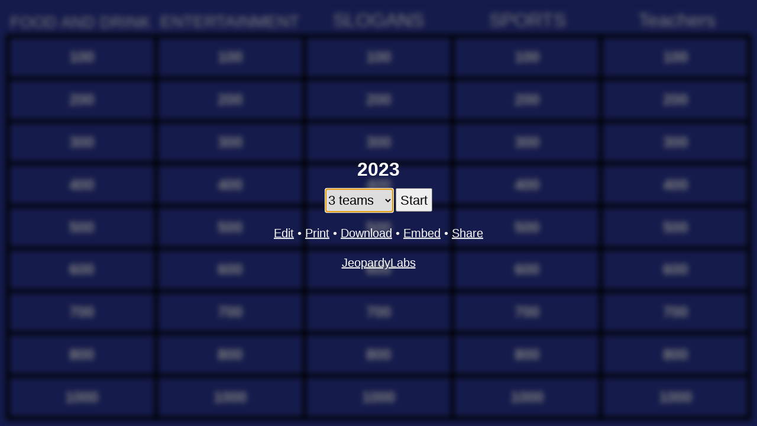

--- FILE ---
content_type: application/javascript
request_url: https://jeopardylabs.com/static/1749959089/js/board.js
body_size: 4434
content:
function removeClass(selector, cls){
    var doms = document.querySelectorAll(selector);
    for(var i = 0; i < doms.length; i++){
        doms[i].classList.remove(cls);
    }
}


function debounce(func, wait, immediate) {
	var timeout;
	return function() {
		var context = this, args = arguments;
		var later = function() {
			timeout = null;
			if (!immediate) func.apply(context, args);
		};
		var callNow = immediate && !timeout;
		clearTimeout(timeout);
		timeout = setTimeout(later, wait);
		if (callNow) func.apply(context, args);
	};
};

function ready(fn) {
  if (document.readyState != 'loading' && document.body){
    fn();
  } else {
    document.addEventListener('DOMContentLoaded', fn);
  }
}

if (!Math.log2) Math.log2 = function(x) {
      return Math.log(x) * Math.LOG2E;
};

function capSizes(el, max_width, max_height){
    return
    var treeWalker = document.createTreeWalker(el, NodeFilter.SHOW_ELEMENT, null, false);
    var did_work = false;
    while(treeWalker.nextNode()){
        node = treeWalker.currentNode;
        if(node.tagName == "IMG" || node.tagName == "VIDEO" || node.tagName == "IFRAME"){
            try {
                var real_width = parseInt(node.width) || max_width;
                var real_height = parseInt(node.height) || max_height;
                var a = Math.min(1.0*max_width / real_width, 1.0*max_height / real_height)
                node.style.maxWidth = real_width*a + "px";
                node.style.maxHeight = real_height*a + "px";
                did_work = true;
            } catch (e) {
            }

        }
    }

    return did_work;
}

var shrink_cell_cache = {};
var enable_caching = false;
function shrink_cell($cell, $scaler, max_width, max_height, max_font_size, transforms, capsizes){
    if(enable_caching){
        var cache_key = [max_width, max_height, $cell.innerHTML].join(".");
        var cached = shrink_cell_cache[cache_key];
    } else {
        return _shrink_cell($cell, $scaler, max_width, max_height, max_font_size, transforms, capsizes);
    }

    if(cached){
        $scaler.style.fontSize = cached.font_size + "px";
        $scaler.style.transform = (transforms || "") + " scale(" + cached.scale + ") ";
        capSizes($cell, max_width, max_height);
    } else {
        shrink_cell_cache[cache_key] = _shrink_cell($cell, $scaler, max_width, max_height, max_font_size, transforms, capsizes);
    }
}

test_divs = [];
function initDivs(max_font_size){
    if(test_divs.length-1 == max_font_size){
        return;
    }
    for(var i = 0; i <= max_font_size; i++){
        var dummy_element = test_divs[i];
        if(!dummy_element){
            var dummy_element = document.createElement("div");
            //dummy_element.style.opacity = 0;
            dummy_element.style.display = "block";
            //dummy_element.style.overflowX = "auto";
            dummy_element.style.position = "absolute";
            //dummy_element.style.visibility = "hidden";
            dummy_element.style.left = "-100000px";
            dummy_element.style.top = -(i*120) + "px";
            dummy_element.style.fontFamily = "Verdana, Arial, Helvetica, sans-serif";
            dummy_element.style.color = "#000";
            dummy_element.style.border = "3px solid black";
            dummy_element.style.fontSize = i + "px";
            //dummy_element.setAttribute("id", "test-height")
            test_divs[i] = dummy_element;
            var body = document.querySelectorAll('body')[0];
            body.appendChild(dummy_element);
        }
    }
}

function shrink_in_place($cell, max_font_size, min_font_size){
    var div = $cell;
    var font_size = max_font_size;

    var a = {length: max_font_size+1}
    var font_size = binarySearch(a, function(el, array, font_size){
        div.style.fontSize = font_size + "px";
        var isHorizontalScrollbar= div.scrollWidth>div.clientWidth;
        var isVerticalScrollbar = div.scrollHeight>div.clientHeight;
        var overflows = isHorizontalScrollbar || isVerticalScrollbar;
        return overflows
    });
    font_size = font_size - 1

    font_size = Math.max(min_font_size, Math.min(font_size, max_font_size));

    div.style.fontSize = font_size + "px";
    return font_size;

}

/**
 *  * Return 0 <= i <= array.length such that !pred(array[i - 1]) && pred(array[i]).
 **/
function binarySearch(array, pred) {
    var lo = -1, hi = array.length;
    while (1 + lo < hi) {
        var mi = lo + ((hi - lo) >> 1);
        if (pred(array[mi], array, mi)) {
            hi = mi;
        } else {
            lo = mi;
        }
    }
    return hi;
}

function escapeHtml(unsafe) {
    return unsafe
        .replace(/&/g, "&amp;")
        .replace(/</g, "&lt;")
        .replace(/>/g, "&gt;")
        .replace(/"/g, "&quot;")
        .replace(/'/g, "&#039;");
}

function getText(el){
    var treeWalker = document.createTreeWalker(el, NodeFilter.SHOW_ELEMENT | NodeFilter.SHOW_TEXT, null, false);
    var text = []
    while(treeWalker.nextNode()){
        var node = treeWalker.currentNode;
        if(node.nodeType == 3){
            text.push(escapeHtml(node.textContent));
        } else if(node.tagName == "BR"){
            text.push("<BR>");
        } else if(node.tagName == "P"){
            if(text.length != 0){
                text.push("<BR>");
            }
        }
    }
    var t = text.join("");
    return t;
}

function _shrink_cell($cell, $scaler, max_width, max_height, max_font_size, transforms, capsizes, min_font_size){
    var imgs = $cell.querySelectorAll("img");
    for(var i = 0; i < imgs.length; i++){
        var node = imgs[i];
        if(!node.complete && !node.width){
            // the image hasn't loaded yet, so wait until that is done so the width/height is known
            node.addEventListener("load", function foo(){
                //console.log("doing callback");
                _shrink_cell($cell, $scaler, max_width, max_height, max_font_size, transforms, capsizes, min_font_size)
                node.removeEventListener("load", foo);
            });
            return
        }
    }

    if(capsizes === undefined){
        capsizes = true;
    }

    if(min_font_size === undefined){
        min_font_size = 1;

    }

    var text = getText($scaler || $cell)

    initDivs(max_font_size);
    for(var i = 0; i <= max_font_size; i++){
        dummy_element = test_divs[i];
        dummy_element.innerHTML = text
        dummy_element.style.width = max_width + "px";
        dummy_element.style.height = max_height + "px";
    }

    var font_size = binarySearch(test_divs, function(div){
        var isHorizontalScrollbar= div.scrollWidth>div.clientWidth;
        var isVerticalScrollbar = div.scrollHeight>div.clientHeight;
        var overflows = isHorizontalScrollbar || isVerticalScrollbar;
        return overflows
    });
    font_size = font_size - 1

    font_size = Math.max(min_font_size, Math.min(font_size, max_font_size));

    if(!$scaler){
        return {font_size: font_size}
    }

    $cell.style.fontSize = "";
    $scaler.style.fontSize = font_size + "px";
    $scaler.style.transform = "";

    //text_length_font_size_cache[text.length] = Math.max(font_size, text_length_font_size_cache[text.length] || 0)


    var extra_width = 0 // parseInt(styles.getPropertyValue("padding-left")) + parseInt(styles.getPropertyValue("padding-right"));
    var extra_height = 0 //parseInt(styles.getPropertyValue("padding-top")) + parseInt(styles.getPropertyValue("padding-bottom"));
    if(capsizes){
        var did_work = capSizes($cell, max_width, max_height);
    }

    var bbox = getBoundingClientRect($scaler);
    var w = bbox.width;
    var h = bbox.height;
    var scale = Math.min(1, Math.min(1.0*(max_width-extra_width)/w, 1.0*(max_height-extra_height)/h));
    if(scale != 1){
        //debugger;
    }
    $scaler.style.transform = (transforms || "") + " scale(" + scale + ") ";

    return {font_size: font_size, scale: scale};
}



function getBoundingClientRect(el){
    var bbox = el.getBoundingClientRect();
    /*
    bbox.left += window.scrollX;
    bbox.top += window.scrollY;*/
    return {
        top: bbox.top + (window.scrollY || document.documentElement.scrollTop || 0),
        left: bbox.left + (window.scrollX || document.documentElement.scrollLeft || 0),
        width: bbox.width,
        height: bbox.height,
        x: bbox.x,
        y: bbox.y
    }
}

/*
function getContainer(grid){
    if(grid.getAttribute("id") == "grid"){
        return window;
    } else {
        return grid;
    }

}*/

var render_queue = [];
var render_queue_index = 0;
var render_interval = null;
var max_renderers = 1
var work_scheduled = false;

function resetRenderQueue(){
    render_queue = [];
    render_queue_index = 0;
}

function renderQueue(){
    var steps = 1;
    var i = 0;
    var start = +new Date();
    while(((+new Date())-start) < 10 && render_queue_index < render_queue.length && render_queue.length){
        i++
        var item = render_queue[render_queue_index];
        item[0].apply(item[1], item.slice(2));
        render_queue_index++;
    }
    //console.log(i);

    if(render_queue_index >= render_queue.length){
        //clearInterval(render_interval);
        //render_interval = null;
        work_scheduled = false;
    } else {
        work_scheduled = setTimeout(renderQueue)
    }
}

function enqueueRender(){
    var item = Array.prototype.slice.call(arguments)
    item[0].apply(item[1], item.slice(2));
    return
    render_queue.push(Array.prototype.slice.call(arguments))
    if(!work_scheduled){
        //console.log("starting queue");
        work_scheduled = setTimeout(renderQueue)
        //render_interval = setInterval(renderQueue, 16);
    }

    //setTimeout(renderQueue, 10);
}

/*
function renderNext(grids, i){
    var d = new Date();
    _resizeCells(grids[i], true);
    console.log(new Date() - d);
    if(i < grids.length - 1){
        setTimeout(renderNext, 0, grids, i+1);
    }
}*/

/*
function setOpacity(el, opacity){
    el.style.opacity = opacity;
}*/


function matches(el, selector) {
      return (el.matches || el.matchesSelector || el.msMatchesSelector || el.mozMatchesSelector || el.webkitMatchesSelector || el.oMatchesSelector).call(el, selector);
}

function indexInParent(child) {
	var i = 0;
	while( (child = child.previousElementSibling) != null ) {
	  i++;
	}
	return i;
}


function on(eventName, elementSelector, handler, extra){
    var names = eventName.split(" ");
    for(var i = 0; i < names.length; i++){
        var eventName = names[i];
        document.addEventListener(eventName, function(e) {
            // loop parent nodes from the target to the delegation node
            for (var target = e.target; target && target != this; target = target.parentNode) {
                if (matches(target, elementSelector)) {
                    handler.call(target, e);
                    break;
                }
            }
        }, extra || false);
    }
}


function closest(element, selector){
    do {
        if(matches(element, selector)){
            return element;
        }
    } while(element = element.parentElement);
    return null;
}

function coordsFromEvent(e){
    if(e.touches && e.touches.length > 0){
        return e.touches[0];
    }
    return e;
}



function retypeset(scope, then){
    if(!window.MathJax){
        return false;
    }

    /*
    MathJax.Hub.Config({
      asciimath2jax: {
        delimiters: [['`', '`']],
        skipTags: ["script","noscript","style","textarea","pre","code", "body"]
      }
    });*/

    scope = scope || document
    var math = scope.querySelectorAll('.mathy');
    var nodes = [];
    for(var i = 0; i < math.length; i++){
        var node = math[i]
        node.innerText = node.getAttribute("data-original") || ('`' + node.innerText + '`');
        node.setAttribute("data-original", node.innerText)
        //MathJax.Hub.Queue(["Typeset",MathJax.Hub,node]);
        nodes.push(node)
    }

    MathJax.Hub.Queue(["Typeset",MathJax.Hub, nodes]);

    if(math.length > 0){
        MathJax.Hub.Queue([then,window]);
        return true;
    }
    return false;
}


function prepwork(cell, scale_factor){
    if(scale_factor === undefined){
        scale_factor = 1;
    }
    var width = cell.parentElement.clientWidth;
    var height = cell.parentElement.clientHeight;
    var inner = cell.querySelectorAll(".cell-inner")[0];
    var capsizes = mode == "play" ? false : true;
    //console.log(height);
    shrink_cell(cell, inner, width*scale_factor, height*scale_factor, 32, "", capsizes);
    return inner
}

function minirender(grid, on_done, question_scale_factor){
    if(question_scale_factor === undefined){
        question_scale_factor = 1;
    }

    window.nextthing = function(){
        setTimeout(function(){
            grid.classList.add("resizing");
            var t = grid.offsetTop
            miniresize(grid, grid.querySelectorAll(".grid-row-cats .cell"), true, 1);
            miniresize(grid, grid.querySelectorAll(".grid-row-questions .cell"), false, question_scale_factor);
            grid.classList.remove("resizing");
            if(on_done){
                on_done(grid);
            }
        });
    }

    if(!retypeset(grid, "nextthing")){
        window.nextthing();
    }
}

function miniresize(grid, cells, is_cats, scale_factor){
    if(is_cats){
        var cat = grid.querySelectorAll(".grid-row-cats")[0]
        cat.classList.remove("grid-row-cats-resize-done")
        cat.style.height = "auto";
        var max_height = 0;
        for(var i = 0; i < cells.length; i++){
            var cell = cells[i];
            cell.style.paddingTop = 0;
            var inner = prepwork(cell);
            cell.client_height = inner.clientHeight;
            max_height = Math.max(max_height, inner.clientHeight);
        }
        for(var i = 0; i < cells.length; i++){
            var cell = cells[i];
            cell.style.paddingTop = (max_height - cell.client_height) + "px"
        }

        cat.classList.add("grid-row-cats-resize-done");
        cat.style.height = max_height + "px";
    } else {
        for(var i = 0; i < cells.length; i++){
            var cell = cells[i];
            enqueueRender(prepwork, null, cell, scale_factor);
        }

    }
}

/*
function mini(){
    function allresize(){
        resetRenderQueue();

        //var cells = document.querySelectorAll('.cell');
        //miniresize(cells);
        var grids = document.querySelectorAll('.grid');
        for(var i = 0; i < grids.length; i++){
            var cells = grids[i].querySelectorAll(".cell");
            enqueueRender(function(grid){
                grid.style.display = "block";
                grid.style.opacity = "0";
            }, null, grids[i]);
            miniresize(cells);
            enqueueRender(function(grid){
                grid.style.opacity = "1";
            }, null, grids[i]);
        }
    }

    window.allresize = allresize;

    function unzoom(){
        var zoomed = document.querySelectorAll(".grid-zoomed");
        for(var i = 0; i < zoomed.length; i++){
            zoomed[i].classList.remove("grid-zoomed");
            zoomed[i].style.transform = "";
        }
    }

    var did_all_resize = retypeset(document, "allresize");
    if(!did_all_resize){
        allresize();
    }
    window.addEventListener("resize", debounce(allresize, 100, false));

    document.addEventListener("keyup", function(e){
        if(e.keyCode == 27){
            unzoom();
        }
    }, false);

    document.addEventListener("click", function(e){
        unzoom();
    }, false);

    on("click", ".grid", function(e){
        //console.log(e);
        var bbox = getBoundingClientRect(this);
        var x = e.pageX - bbox.left;
        var y = e.pageY - bbox.top;
        //console.log(x, y);
        this.classList.add("grid-zoomed");
        //this.style.t
        //this.style.transformOrigin = x + "px " + y + "px";
        //this.style.transform = "translate(" + (x) + "px, " + (y) + "px) scale(3) translate(" + (-x) + "px, " + (-y) + "px)";
        this.style.transform = "scale(2)";
    });

}*/

